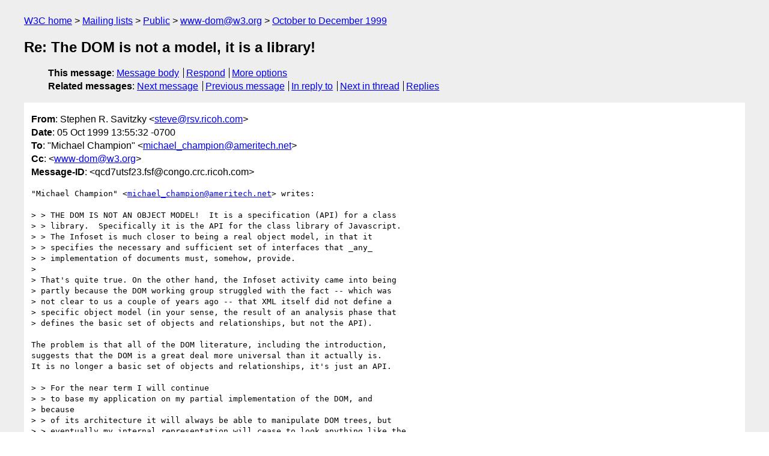

--- FILE ---
content_type: text/html
request_url: https://lists.w3.org/Archives/Public/www-dom/1999OctDec/0048.html
body_size: 5007
content:
<!DOCTYPE html>
<html xmlns="http://www.w3.org/1999/xhtml" lang="en">
<head>
<meta charset="UTF-8" />
<meta name="viewport" content="width=device-width, initial-scale=1" />
<meta name="generator" content="hypermail 3.0.0, see https://github.com/hypermail-project/hypermail/" />
<title>Re: The DOM is not a model, it is a library! from Stephen R. Savitzky on 1999-10-05 (www-dom@w3.org from October to December 1999)</title>
<meta name="Author" content="Stephen R. Savitzky (steve&#x40;&#0114;&#0115;&#0118;&#0046;&#0114;&#0105;&#0099;&#0111;&#0104;&#0046;&#0099;&#0111;&#0109;)" />
<meta name="Subject" content="Re: The DOM is not a model, it is a library!" />
<meta name="Date" content="1999-10-05" />
<link rel="stylesheet" title="Normal view" href="/assets/styles/public.css" />
<link rel="help" href="/Help/" />
<link rel="start" href="../" title="www-dom@w3.org archives" />
<script defer="defer" src="/assets/js/archives.js"></script>
</head>
<body class="message">
<header class="head">
<nav class="breadcrumb" id="upper">
  <ul>
    <li><a href="https://www.w3.org/">W3C home</a></li>
    <li><a href="/">Mailing lists</a></li>
    <li><a href="../../">Public</a></li>
    <li><a href="../" rel="start">www-dom@w3.org</a></li>
    <li><a href="./" rel="contents">October to December 1999</a></li>
  </ul>
</nav>
<h1>Re: The DOM is not a model, it is a library!</h1>
<!-- received="Tue Oct  5 16:56:06 1999" -->
<!-- isoreceived="19991005165606" -->
<!-- sent="05 Oct 1999 13:55:32 -0700" -->
<!-- isosent="19991005205532" -->
<!-- name="Stephen R. Savitzky" -->
<!-- email="steve&#x40;&#0114;&#0115;&#0118;&#0046;&#0114;&#0105;&#0099;&#0111;&#0104;&#0046;&#0099;&#0111;&#0109;" -->
<!-- subject="Re: The DOM is not a model, it is a library!" -->
<!-- id="qcd7utsf23.fsf@congo.crc.ricoh.com" -->
<!-- charset="UTF-8" -->
<!-- inreplyto="Tue, 5 Oct 1999 16:14:33 -0400" -->
<!-- expires="-1" -->
<nav id="navbar">
<ul class="links hmenu_container">
<li>
<span class="heading">This message</span>: <ul class="hmenu"><li><a href="#start" id="options1">Message body</a></li>
<li><a href="mailto:www-dom&#x40;&#0119;&#0051;&#0046;&#0111;&#0114;&#0103;?Subject=Re%3A%20The%20DOM%20is%20not%20a%20model%2C%20it%20is%20a%20library!&amp;In-Reply-To=%3Cqcd7utsf23.fsf%40congo.crc.ricoh.com%3E&amp;References=%3Cqcd7utsf23.fsf%40congo.crc.ricoh.com%3E">Respond</a></li>
<li><a href="#options3">More options</a></li>
</ul></li>
<li>
<span class="heading">Related messages</span>: <ul class="hmenu">
<!-- unext="start" -->
<li><a href="0049.html">Next message</a></li>
<li><a href="0047.html">Previous message</a></li>
<li><a href="0046.html">In reply to</a></li>
<!-- unextthread="start" -->
<li><a href="0053.html">Next in thread</a></li>
<li><a href="#replies">Replies</a></li>
<!-- ureply="end" -->
</ul></li>
</ul>
</nav>
</header>
<!-- body="start" -->
<main class="mail">
<ul class="headers" aria-label="message headers">
<li><span class="from">
<span class="heading">From</span>: Stephen R. Savitzky &lt;<a href="mailto:steve&#x40;&#0114;&#0115;&#0118;&#0046;&#0114;&#0105;&#0099;&#0111;&#0104;&#0046;&#0099;&#0111;&#0109;?Subject=Re%3A%20The%20DOM%20is%20not%20a%20model%2C%20it%20is%20a%20library!&amp;In-Reply-To=%3Cqcd7utsf23.fsf%40congo.crc.ricoh.com%3E&amp;References=%3Cqcd7utsf23.fsf%40congo.crc.ricoh.com%3E">steve&#x40;&#0114;&#0115;&#0118;&#0046;&#0114;&#0105;&#0099;&#0111;&#0104;&#0046;&#0099;&#0111;&#0109;</a>&gt;
</span></li>
<li><span class="date"><span class="heading">Date</span>: 05 Oct 1999 13:55:32 -0700</span></li>
<li><span class="to"><span class="heading">To</span>: &quot;Michael Champion&quot; &lt;<a href="mailto:michael_champion&#x40;&#0097;&#0109;&#0101;&#0114;&#0105;&#0116;&#0101;&#0099;&#0104;&#0046;&#0110;&#0101;&#0116;?Subject=Re%3A%20The%20DOM%20is%20not%20a%20model%2C%20it%20is%20a%20library!&amp;In-Reply-To=%3Cqcd7utsf23.fsf%40congo.crc.ricoh.com%3E&amp;References=%3Cqcd7utsf23.fsf%40congo.crc.ricoh.com%3E">michael_champion&#x40;&#0097;&#0109;&#0101;&#0114;&#0105;&#0116;&#0101;&#0099;&#0104;&#0046;&#0110;&#0101;&#0116;</a>&gt;
</span></li>
<li><span class="cc"><span class="heading">Cc</span>: &lt;<a href="mailto:www-dom&#x40;&#0119;&#0051;&#0046;&#0111;&#0114;&#0103;?Subject=Re%3A%20The%20DOM%20is%20not%20a%20model%2C%20it%20is%20a%20library!&amp;In-Reply-To=%3Cqcd7utsf23.fsf%40congo.crc.ricoh.com%3E&amp;References=%3Cqcd7utsf23.fsf%40congo.crc.ricoh.com%3E">www-dom&#x40;&#0119;&#0051;&#0046;&#0111;&#0114;&#0103;</a>&gt;
</span></li>
<li><span class="message-id"><span class="heading">Message-ID</span>: &lt;qcd7utsf23.fsf&#x40;&#0099;&#0111;&#0110;&#0103;&#0111;&#0046;&#0099;&#0114;&#0099;&#0046;&#0114;&#0105;&#0099;&#0111;&#0104;&#0046;&#0099;&#0111;&#0109;&gt;
</span></li>
</ul>
<pre id="start" class="body">
&quot;Michael Champion&quot; &lt;<a href="mailto:michael_champion&#x40;&#0097;&#0109;&#0101;&#0114;&#0105;&#0116;&#0101;&#0099;&#0104;&#0046;&#0110;&#0101;&#0116;?Subject=Re%3A%20The%20DOM%20is%20not%20a%20model%2C%20it%20is%20a%20library!&amp;In-Reply-To=%3Cqcd7utsf23.fsf%40congo.crc.ricoh.com%3E&amp;References=%3Cqcd7utsf23.fsf%40congo.crc.ricoh.com%3E">michael_champion&#x40;&#0097;&#0109;&#0101;&#0114;&#0105;&#0116;&#0101;&#0099;&#0104;&#0046;&#0110;&#0101;&#0116;</a>&gt; writes:

&gt; &gt; THE DOM IS NOT AN OBJECT MODEL!  It is a specification (API) for a class
&gt; &gt; library.  Specifically it is the API for the class library of Javascript.
&gt; &gt; The Infoset is much closer to being a real object model, in that it
&gt; &gt; specifies the necessary and sufficient set of interfaces that _any_
&gt; &gt; implementation of documents must, somehow, provide.
&gt; 
&gt; That's quite true. On the other hand, the Infoset activity came into being
&gt; partly because the DOM working group struggled with the fact -- which was
&gt; not clear to us a couple of years ago -- that XML itself did not define a
&gt; specific object model (in your sense, the result of an analysis phase that
&gt; defines the basic set of objects and relationships, but not the API).

The problem is that all of the DOM literature, including the introduction,
suggests that the DOM is a great deal more universal than it actually is.
It is no longer a basic set of objects and relationships, it's just an API.

&gt; &gt; For the near term I will continue
&gt; &gt; to base my application on my partial implementation of the DOM, and
&gt; because
&gt; &gt; of its architecture it will always be able to manipulate DOM trees, but
&gt; &gt; eventually my internal representation will cease to look anything like the
&gt; &gt; DOM.
&gt; 
&gt; I think this is more or less what EVERYONE who's implementing the DOM on top
&gt; of an existing application does.

That's not what I was doing.  What I was trying to do was take an existing
document-processing application and make it use the DOM as its API for
documents.  This included changing my internal representation to one
matching the DOM's expectations, and changing all my interfaces to an
extension of the DOM.  It turns out that this represented a disastrous
mismatch. 

My goal is to totally revamp my internal interfaces so that that nobody will
mistake what I have for an implementation of the DOM, which it never really
was.  I will be able to read and create DOM documents, but I won't ever have
a representation for them, and I won't be trying to maintain a set of
classes that attempt to implement the DOM interfaces. 

&gt; There is no assumption, or even suggestion, that the DOM interfaces should
&gt; look anything like the underlying data structures.

That's true in theory, but not in practice.  The DOM is specified in a way
that makes the choice of underlying data structures quite narrow if you want
anything approaching efficiency.  In some cases it's probably
overconstrained to the point where no efficient implementation exists.

&gt; That's what distinguishes one DOM implementation from another -- the
&gt; suitability of the internal representation and manipulation of the XML
&gt; data for some specific type of task, be it browsing, editing, workflow,
&gt; database, etc.  It makes sense to me to have a common API for common
&gt; operations in disparate applications, but it makes no sense to me to try
&gt; to find a common INTERNAL representation that meets such a range of
&gt; requirements.

The DOM's API is insufficient for many of these tasks, and overspecified for
the rest.  Just to take one example, an editor needs access to the DTD, and
it needs to be able to modify entity definitions.  It needs to be able to
redefine the default value of an attribute.  It may need to let the author
specify whether to leave off a redundant end tag in HTML.  And on and on. 

Sure, I can do all of these things using the DOM _interfaces_, and I do, but
my implementation does not conform to the DOM _specification_, and there's
no way that it can or ever will.

&gt; &gt; The
&gt; &gt; reference set of applications should be specified -- applications outside
&gt; &gt; this set _might_ be able to use the DOM, but if their requirements differ
&gt; &gt; from those of the reference set their needs will simply not be considered.
&gt; &gt; It should be made _very_ clear that extensions of any sort are not
&gt; &gt; encouraged, perhaps not even permitted, and that implementors with a
&gt; &gt; different set of requirements should seek elsewhere.
&gt; 
&gt; Here I pretty much totally disagree. How could one usefully specify a
&gt; &quot;reference set of applications&quot; in an industry that's evolving as rapidly as
&gt; the Internet?  Applications, and even the terms &quot;e-commerce&quot; and &quot;portal&quot;
&gt; were not in common use when work on the DOM began, but I submit that the DOM
&gt; is very relevant in both these areas.

That's not what I mean by the reference set.  I mean the types of programs
for which the API is suitable: scripting languages, mostly in browsers,
operating on a limited number of small documents all of which use the same
well-known DTD.  The DOM contains many components, features, and behavioral
constraints that are not merely useless but totally wrong for applications
that involve databases, large documents, small memory, streaming, editing,
and so on.

&gt; Virtually all DOM implementors have added extensions (and I respectfully
&gt; disagree with Arnaud that this is &quot;useless&quot;), although this obviously
&gt; limits interoperability.

It's Arnaud's view that seems to have prevailed.  The DOM is pervaded by its
need to be the specification for a library.  Interoperability is a great
thing, but it limits the range of applications.

Even extensions don't work, because most of the things I want to do require
_removing_ functionality and constraints from the DOM, not extending it by
adding more.  I don't want to add something like ownerElement to Attr, I
want to allow structure sharing wherever it makes sense.  I don't want magic
children on EntityReference, I want firstChild to return null so that I can
look up the Entity myself.  I don't want the insane machinery that goes
along with live nodelists.  I want to be able to use a NodeIterator to
iterate through the rules of a style sheet.  And so on.

&gt; As many people have noted, one must use proprietary extensions to the DOM
&gt; to load and save data!  I assure everyone that it was explicitly assumed
&gt; that implementors would extend the DOM to provide access to operations --
&gt; such as DTD navigation -- that the DOM doesn't (yet) support.

I have seen no evidence of this, and the DOM has consistently evolved to
make this kind of thing less and less feasible.  Putting it another way, the
DOM evolves by _adding_ features and constraints.  Each new addition further
constrains the set of feasible implementations.

  &lt;aside&gt; This needs proof, of course, or at least support.  OK:

          Adding ownerElement precludes structure sharing for Attr nodes,
          constraining the implementation.  It is impossible to _add_
          anything that _relaxes_ an existing constraint, so the set of
          constraints must be monotonically increasing.
  &lt;/aside&gt;

&gt; All I suggest is that implementors who have functionality that overlaps
&gt; the DOM functionality provide DOM interfaces, add proprietary APIs where
&gt; their functionality exceeds the DOM's, and work with the W3C to
&gt; standardize the APIs as the base of overlapping functionality grows.

The problem is that overlap isn't good enough.  Every time some new
constraint gets added to the DOM, some piece of your implementation is going
to become non-compliant.  Then you have to explain to whoever is maintaining
the application that, no, the interfaces are DOM level 1 with a couple of
extensions, but don't use getElementsByTagName because it's hopelessly
inefficient. 

The DOM is OK if you are building an application from scratch that can live
within the DOM's constraints, and you have an existing DOM implementation to
start with.  If you need to relax any of the DOM's constraints it's a
mistake to base your implementation on the DOM's interfaces (as I did),
because it creates the expectation that you will eventually come up with a
full implementation.

-- 
Stephen R. Savitzky  &lt;steve@rsv.ricoh.com&gt;  &lt;<a href="http://rsv.ricoh.com/~steve/">http://rsv.ricoh.com/~steve/</a>&gt;
Platform for Information Applications:      &lt;<a href="http://RiSource.org/PIA/">http://RiSource.org/PIA/</a>&gt;
Chief Software Scientist, Ricoh Silicon Valley, Inc. Calif. Research Center
 voice: 650.496.5710  front desk: 650.496.5700  fax: 650.854.8740 
  home: &lt;steve@theStarport.org&gt; URL: <a href="http://theStarport.org/people/steve/">http://theStarport.org/people/steve/</a>
</pre>
<p class="received"><span class="heading">Received on</span> Tuesday,  5 October 1999 16:56:06 UTC</p>
</main>
<!-- body="end" -->
<footer class="foot">
<nav id="navbarfoot">
<ul class="links hmenu_container">
<li><span class="heading">This message</span>: <span class="message_body"><a href="#start">Message body</a></span></li>
<!-- lnext="start" -->
<li><span class="heading">Next message</span>: <a href="0049.html">David Brownell: "Re: DOM Level 2 needs getElementById method"</a></li>
<li><span class="heading">Previous message</span>: <a href="0047.html">Michael Champion: "DOM Level 2 needs getElementById method"</a></li>
<li><span class="heading">In reply to</span>: <a href="0046.html">Michael Champion: "Re: The DOM is not a model, it is a library!"</a></li>
<!-- lnextthread="start" -->
<li><span class="heading">Next in thread</span>: <a href="0053.html">Michael Champion: "Re: The DOM is not a model, it is a library!"</a></li>
<li id="replies"><span class="heading">Reply</span>: <a href="0053.html">Michael Champion: "Re: The DOM is not a model, it is a library!"</a></li>
<!-- lreply="end" -->
</ul>
<ul class="links hmenu_container">
<li id="options3"><span class="heading">Mail actions</span>: <ul class="hmenu"><li><a href="mailto:www-dom&#x40;&#0119;&#0051;&#0046;&#0111;&#0114;&#0103;?Subject=Re%3A%20The%20DOM%20is%20not%20a%20model%2C%20it%20is%20a%20library!&amp;In-Reply-To=%3Cqcd7utsf23.fsf%40congo.crc.ricoh.com%3E&amp;References=%3Cqcd7utsf23.fsf%40congo.crc.ricoh.com%3E">respond to this message</a></li>
<li><a href="mailto:www-dom&#x40;&#0119;&#0051;&#0046;&#0111;&#0114;&#0103;">mail a new topic</a></li></ul></li>
<li><span class="heading">Contemporary messages sorted</span>: <ul class="hmenu"><li><a href="index.html#msg48">by date</a></li>
<li><a href="thread.html#msg48">by thread</a></li>
<li><a href="subject.html#msg48">by subject</a></li>
<li><a href="author.html#msg48">by author</a></li>
</ul></li>
<li><span class="heading">Help</span>: <ul class="hmenu">
    <li><a href="/Help/" rel="help">how to use the archives</a></li>
    <li><a href="https://www.w3.org/Search/Mail/Public/search?type-index=www-dom&amp;index-type=t">search the archives</a></li>
</ul>
</li>
</ul>
</nav>
<!-- trailer="footer" -->
<p class="colophon">
This archive was generated by <a href="https://github.com/hypermail-project/hypermail/">hypermail 3.0.0</a>: Thursday, 13 July 2023 17:40:47 UTC
</p>
</footer>
</body>
</html>
